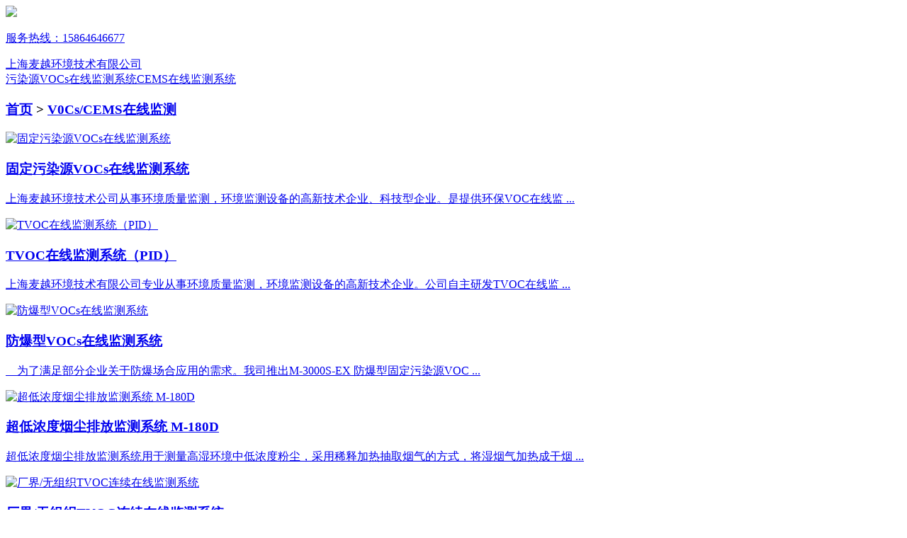

--- FILE ---
content_type: text/html; charset=utf-8
request_url: https://m.m-excel.cn/p/26
body_size: 2852
content:
<!doctype html>
<html>
<head>
<meta charset="utf-8">
<title>V0Cs/CEMS在线监测 污染源VOCs在线监测系统_voc在线监测仪_在线voc检测仪_voc在线监测设备厂家_上海麦越环境技术有限公司 - 上海麦越环境技术有限公司</title>
<meta name="keywords" content="V0Cs/CEMS在线监测 污染源VOCs在线监测系统_voc在线监测仪_在线voc检测仪_voc在线监测设备厂家_环保在线监测_voc监测仪器">
<meta name="description" content="上海麦越环境技术公司专业从事环境质量监测，环境监测设备的高新技术企业。提供V0Cs/CEMS在线监测污染源VOCs在线监测系统_voc在线监测仪_在线voc检测仪_voc在线监测设备厂家_环保在线监测_voc监测仪器,与国内数十家企事业单位建立了合作关系。公司品牌深受业界认可。热线：13331862832">
<link rel="shortcut icon" href="https://m.m-excel.cn/storage/images/20201015/20201015131941_47508.ico">
<meta name="viewport" content="width=device-width,initial-scale=1.0,minimum-scale=1.0,maximum-scale=1.0,user-scalable=no" />
<meta content="yes" name="apple-mobile-web-app-capable">
<meta content="black" name="apple-mobile-web-app-status-bar-style">
<meta content="telephone=no" name="format-detection">
<meta http-equiv="X-UA-Compatible" content="IE=edge">
<meta charset="utf-8">
<link href="https://m.m-excel.cn/storage/tpl/my_3/mobile/css/skins.css" rel="stylesheet" type="text/css" />
<link href="https://m.m-excel.cn/storage/tpl/my_3/mobile/css/prolist.css" rel="stylesheet" type="text/css" />
<link href="https://m.m-excel.cn/storage/tpl/my_3/mobile/css/common.css" rel="stylesheet" type="text/css" />
<script type="text/javascript" src="https://m.m-excel.cn/storage/tpl/my_3/mobile/js/jquery-1.10.2.min.js"></script>
    <link rel="canonical"href="https://www.m-excel.cn/p/26">
<meta http-equiv="Cache-Control" content="no-transform" />
<meta http-equiv="Cache-Control" content="no-siteapp" />
</head>

<body>
<div class="main">
<header class="g-hd clearfix">
		<a href="https://m.m-excel.cn/"><div class="u-logo f-fl">
<img src="https://m.m-excel.cn/storage/images/20210112/20210112154449_82135.png">	
</div></a>
        <a href="tel:15864646677"><div class="u-logo2 f-fr"><p>服务热线：<span>15864646677</span></p>上海麦越环境技术有限公司</div></a>	</header>  
  <div class="g-back"> <a href="javascript:history.go(-1)" class="u-bp f-fl"></a> <a class="u-bl f-fr"></a> <a href="https://m.m-excel.cn/" class="u-bh f-fr"></a> </div>
  <!--栏目分类开始-->
  <div class="box">
     <a href="https://m.m-excel.cn/p/42">污染源VOCs在线监测系统</a><a href="https://m.m-excel.cn/p/43">CEMS在线监测系统</a>
  </div>
  
  
  <!--栏目分类结束--> 
  <script>
	$(function(){
		$(".u-bl").click(function(){
			$(".box").toggle();	
		});
	});
</script> 
  <h3 class="mbti"><a href="https://m.m-excel.cn/">首页</a> <span>&gt;</span> <a href="https://m.m-excel.cn/p/26">V0Cs/CEMS在线监测</a></h3>
  <div class="g-bd">
    <div class="m-con-2">
      
      <a href="https://m.m-excel.cn/p/1.html" title="固定污染源VOCs在线监测系统 " class="s-babg">
                            <dl class="prolistbgfa">
                                <dt>
                                    <img src="https://m.m-excel.cn/storage/product/20240802/20240802141417_809637.png" width="150" height="109" alt="固定污染源VOCs在线监测系统 ">
                                </dt>
                                <h3 class="s-wc">固定污染源VOCs在线监测系统</h3>
                                <p>上海麦越环境技术公司从事环境质量监测，环境监测设备的高新技术企业、科技型企业。是提供环保VOC在线监 ... </p>
                                <span></span>
                                <div class="clear"></div>
                            </dl>
                        </a><a href="https://m.m-excel.cn/p/7.html" title="TVOC在线监测系统（PID） " class="s-babg">
                            <dl class="prolistbgfa">
                                <dt>
                                    <img src="https://m.m-excel.cn/storage/product/20240802/20240802112941_068981.jpg" width="150" height="109" alt="TVOC在线监测系统（PID） ">
                                </dt>
                                <h3 class="s-wc">TVOC在线监测系统（PID）</h3>
                                <p>上海麦越环境技术有限公司专业从事环境质量监测，环境监测设备的高新技术企业。公司自主研发TVOC在线监 ... </p>
                                <span></span>
                                <div class="clear"></div>
                            </dl>
                        </a><a href="https://m.m-excel.cn/p/2.html" title="防爆型VOCs在线监测系统 " class="s-babg">
                            <dl class="prolistbgfa">
                                <dt>
                                    <img src="https://m.m-excel.cn/storage/product/20201120/20201120173817_26673.png" width="150" height="109" alt="防爆型VOCs在线监测系统 ">
                                </dt>
                                <h3 class="s-wc">防爆型VOCs在线监测系统</h3>
                                <p>    为了满足部分企业关于防爆场合应用的需求。我司推出M-3000S-EX 防爆型固定污染源VOC ... </p>
                                <span></span>
                                <div class="clear"></div>
                            </dl>
                        </a><a href="https://m.m-excel.cn/p/149.html" title="超低浓度烟尘排放监测系统 M-180D " class="s-babg">
                            <dl class="prolistbgfa">
                                <dt>
                                    <img src="https://m.m-excel.cn/storage/product/20240802/20240802141234_221783.png" width="150" height="109" alt="超低浓度烟尘排放监测系统 M-180D ">
                                </dt>
                                <h3 class="s-wc">超低浓度烟尘排放监测系统 M-180D</h3>
                                <p>超低浓度烟尘排放监测系统用于测量高湿环境中低浓度粉尘，采用稀释加热抽取烟气的方式，将湿烟气加热成干烟 ... </p>
                                <span></span>
                                <div class="clear"></div>
                            </dl>
                        </a><a href="https://m.m-excel.cn/p/3.html" title="厂界/无组织TVOC连续在线监测系统 " class="s-babg">
                            <dl class="prolistbgfa">
                                <dt>
                                    <img src="https://m.m-excel.cn/storage/product/20210331/20210331144743_556293.jpeg" width="150" height="109" alt="厂界/无组织TVOC连续在线监测系统 ">
                                </dt>
                                <h3 class="s-wc">厂界/无组织TVOC连续在线监测系统</h3>
                                <p>上海麦越环境技术有限公司专业从事环境质量监测，环境监测设备的高新技术企业。公司自主研发厂界/无组织V ... </p>
                                <span></span>
                                <div class="clear"></div>
                            </dl>
                        </a><a href="https://m.m-excel.cn/p/4.html" title="烟气CEMS在线监测系统 " class="s-babg">
                            <dl class="prolistbgfa">
                                <dt>
                                    <img src="https://m.m-excel.cn/storage/product/20201015/20201015165959_87958.png" width="150" height="109" alt="烟气CEMS在线监测系统 ">
                                </dt>
                                <h3 class="s-wc">烟气CEMS在线监测系统</h3>
                                <p>主要应用于对各种固定污染源排放SO2、NOx、O2、烟气参数(温度、压力、流速、湿度)以及烟尘的在线 ... </p>
                                <span></span>
                                <div class="clear"></div>
                            </dl>
                        </a>
      
      
      <div class="clear"></div>
    </div>
  </div>
<div class="g-page f-tc"> 
  
  
  </div>

<footer class="g-ft">
		<a href="#"><div class="ftop"><p><span><img src="https://m.m-excel.cn/storage/tpl/my_3/mobile/picture/ftop.gif" alt="返回顶部"></span>返回顶部</p></div></a>
        <div class="ftop2">
        <a href="https://m.m-excel.cn/"   >麦越首页</a>|<a href="https://m.m-excel.cn/p/53"   >碳监测</a>|<a href="https://m.m-excel.cn/p/11"   >大气监测</a>|<a href="https://m.m-excel.cn/p/12"   >水质监测</a>|<a href="https://m.m-excel.cn/p/13"   >行业应用方案</a>|<a href="https://m.m-excel.cn/p/14"   >客户案例</a>|

        </div>
        <div class="ftop3">
麦越环境 版权所有 2015
<br>服务热线：<a href="tel: 15618220260"> 15618220260</a>        	
		</div>
      
	</footer>
<!--KefuStart-->

  <div class="social5">
        	<ul>
            	<li><a href="tel:15864646677"><span><img src="https://m.m-excel.cn/storage/tpl/my_3/mobile/picture/f1.png" alt="电话咨询"></span>电话咨询</a></li>
                <li><a href="https://m.m-excel.cn/p/11"><span><img src="https://m.m-excel.cn/storage/tpl/my_3/mobile/picture/f2.png" alt="环保在线监测"></span>环保在线监测</a></li>
                <li><a href="https://m.m-excel.cn/a/3"><span><img src="https://m.m-excel.cn/storage/tpl/my_3/mobile/picture/f3.png" alt="公司新闻"></span>公司新闻</a></li>
                <li><a href="https://m.m-excel.cn/about.html"><span><img src="https://m.m-excel.cn/storage/tpl/my_3/mobile/picture/f4.png" alt="关于麦越"></span>关于麦越</a></li>
            </ul>
        </div>
<!--KefuEnd-->
  
  
	 </div>
<script>
var _hmt = _hmt || [];
(function() {
  var hm = document.createElement("script");
  hm.src = "https://hm.baidu.com/hm.js?ba42e9aa92d27e178d44d66117bffc4a";
  var s = document.getElementsByTagName("script")[0]; 
  s.parentNode.insertBefore(hm, s);
})();
</script>
</body>
</html><div style="text-align:center;display:none;"><span>Processed in 0.134717 Second ,&nbsp;35 querys.</span></div><div style="display:none;" id="__crond"><script type="text/javascript">(function(){setTimeout(()=>{document.getElementById("__crond").insertAdjacentHTML("afterBegin","<img src=\"/index.php?m=web&c=api&a=crond\" height=0/>")},1000)})();</script></div>